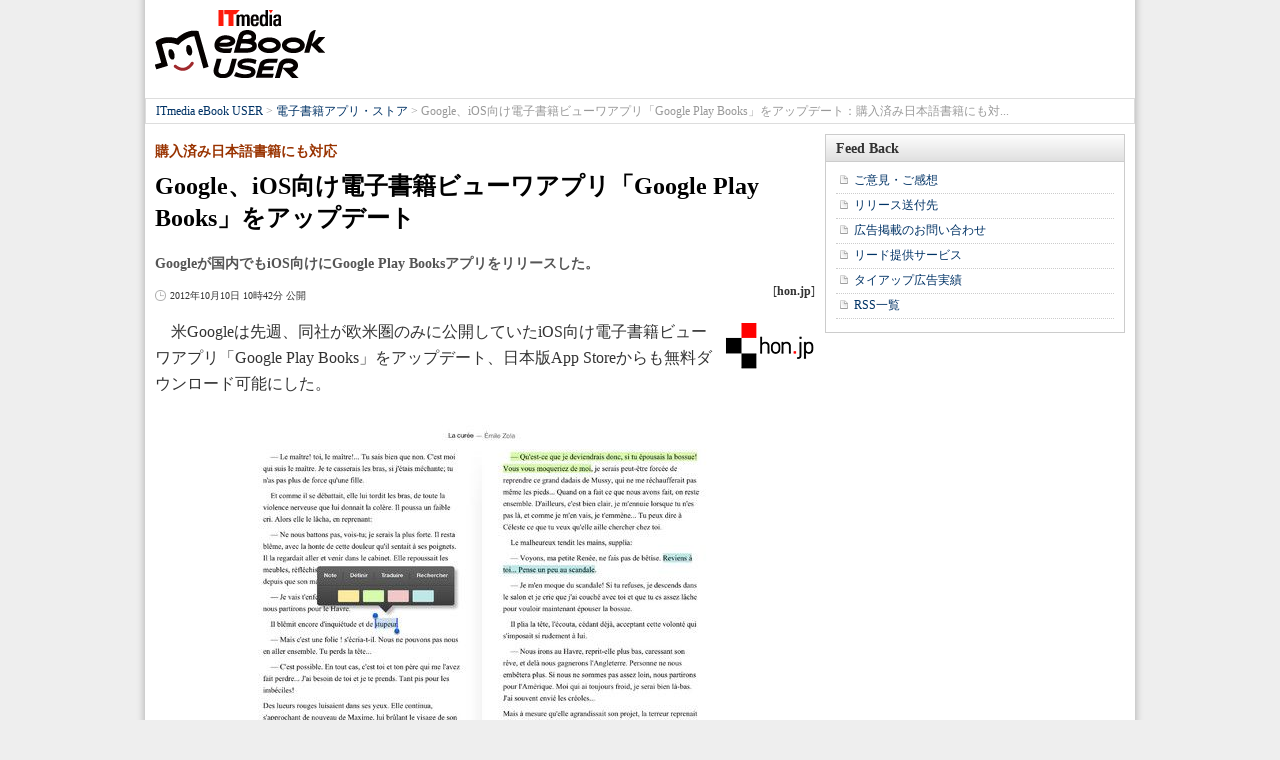

--- FILE ---
content_type: text/javascript;charset=utf-8
request_url: https://id.cxense.com/public/user/id?json=%7B%22identities%22%3A%5B%7B%22type%22%3A%22ckp%22%2C%22id%22%3A%22ml3izf7wjgrjtlcn%22%7D%2C%7B%22type%22%3A%22lst%22%2C%22id%22%3A%222obcgcpngc5kx1e4w47a3iard8%22%7D%2C%7B%22type%22%3A%22cst%22%2C%22id%22%3A%222obcgcpngc5kx1e4w47a3iard8%22%7D%5D%7D&callback=cXJsonpCB4
body_size: 188
content:
/**/
cXJsonpCB4({"httpStatus":200,"response":{"userId":"cx:2tt95thl4w4ay26s3rtmfnchi6:3p80l02kmsjqo","newUser":true}})

--- FILE ---
content_type: text/javascript;charset=utf-8
request_url: https://p1cluster.cxense.com/p1.js
body_size: 99
content:
cX.library.onP1('2obcgcpngc5kx1e4w47a3iard8');
